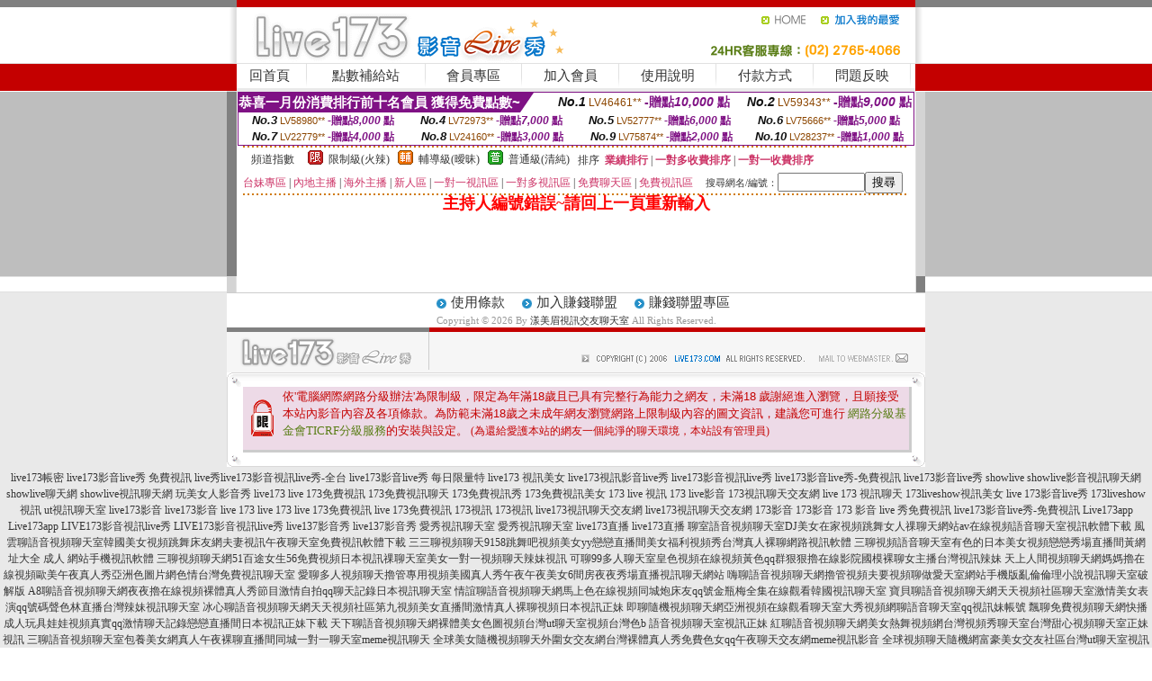

--- FILE ---
content_type: text/html; charset=Big5
request_url: http://221641.wh67u.com/?PUT=a_show&AID=124206&FID=221641&R2=&CHANNEL=
body_size: 12018
content:
<html><head><title>漾美眉視訊交友聊天室</title><meta http-equiv=content-type content="text/html; charset=big5">
<meta name="Keywords" content="173免費視訊聊天網,成人視訊,showlive影音視訊聊天網,85街論壇85st,小可愛視訊聊天室,影音視訊聊天室,ut視訊,視訊交友,一夜情情色聊天室,色情視訊
金瓶梅免費視訊秀正妹網路聊天自拍交友禁地成人080尋夢聊天聯盟成人小遊戲下載真愛旅舍視頻破解裸聊台灣成人貼影片台灣色情片明星明星美女網哪裡可以看免費視訊妹妹85街成人片色情卡通圖片網MeMe聊天室明星露點寫真台妹
窩窩電影飛鳥娛樂論壇1280電影奇色影視ckdvd電影網CK電影網網址七色影院俺去也新網俺去也電影網ANQkk7看看去電影網360直播吧電影天堂網80電影天堂電影天堂下載電影之家海南電影網西瓜影院飄花電影網格瓦拉電影網520電影">
<meta name="description" content="173免費視訊聊天網,成人視訊,showlive影音視訊聊天網,85街論壇85st,小可愛視訊聊天室,影音視訊聊天室,ut視訊,視訊交友,一夜情情色聊天室,色情視訊
金瓶梅免費視訊秀正妹網路聊天自拍交友禁地成人080尋夢聊天聯盟成人小遊戲下載真愛旅舍視頻破解裸聊台灣成人貼影片台灣色情片明星明星美女網哪裡可以看免費視訊妹妹85街成人片色情卡通圖片網MeMe聊天室明星露點寫真台妹
窩窩電影飛鳥娛樂論壇1280電影奇色影視ckdvd電影網CK電影網網址七色影院俺去也新網俺去也電影網ANQkk7看看去電影網360直播吧電影天堂網80電影天堂電影天堂下載電影之家海南電影網西瓜影院飄花電影網格瓦拉電影網520電影">

<style type="text/css"><!--
.SS {font-size: 10px;line-height: 14px;}
.S {font-size: 11px;line-height: 16px;}
.M {font-size: 13px;line-height: 18px;}
.L {font-size: 15px;line-height: 20px;}
.LL {font-size: 17px;line-height: 22px;}
.LLL {font-size: 21px;line-height: 28px;}




body {
        font-size: 12px;
        height: 16px;
}


A:link { COLOR: #333333; TEXT-DECORATION: none }
A:active { COLOR: #333333; TEXT-DECORATION: none }
A:visited { COLOR: #333333; TEXT-DECORATION: none }
A:hover { COLOR: #CC0000; TEXT-DECORATION: underline }
.ainput { 
	font-size: 10pt;
	height: 22px;
	MARGIN-TOP: 2px;
	MARGIN-BOTTOM: 0px
}
select { 
	font-size: 9pt;
	height: 19px;
}
textarea { 
	font-size: 9pt;
	color: #666666;
}
td {
	font-size: 9pt;
	color: #333333;
	LETTER-SPACING: 0em;
	LINE-HEIGHT: 1.5em;
}
.style1 {
	color: #0074CE;
	font-family: Arial;
	font-weight: bold;
}
.style2 {
	font-family: Arial;
	font-weight: bold;
	color: #C40000;
}
.style3 {
	font-size: 12px;
	font-style: normal;
	LINE-HEIGHT: 1.6em;
	color: #C40000;
}
.style4 {
	font-size: 9pt;
	font-style: normal;
	LINE-HEIGHT: 1.6em;
	color: #E90080;
}
.style5 {
	font-size: 9pt;
	font-style: normal;
	LINE-HEIGHT: 1.6em;
	color: #FF8000;
}
.Table_f1 {
	font-size: 9pt;
	font-style: normal;
	LINE-HEIGHT: 1.5em;
	color: #E90080;
}
.Table_f2 {
	font-size: 9pt;
	font-style: normal;
	LINE-HEIGHT: 1.5em;
	color: #0074CE;
}
.Table_f3 {
	font-size: 9pt;
	font-style: normal;
	LINE-HEIGHT: 1.5em;
	color: #999999;
}
.Table_f4 {
	font-size: 9pt;
	font-style: normal;
	LINE-HEIGHT: 1.5em;
	color: #597D15;
}
.T11B_r {
	font-size: 11pt;
	font-weight: bold;
	LINE-HEIGHT: 1.6em;
	color: #C40000;
}
.T11B_b {
	font-size: 11pt;
	font-weight: bold;
	LINE-HEIGHT: 1.6em;
	color: #0066CC;
}
.T11B_b1 {
	font-size: 11pt;
	font-weight: bold;
	LINE-HEIGHT: 1.6em;
	color: #003399;
}
.t9 {
	font-size: 9pt;
	font-style: normal;
	LINE-HEIGHT: 1.5em;
	color: #0066CC;
}
.t9b {
	font-size: 10pt;
	font-style: normal;
	font-weight: bold;
	LINE-HEIGHT: 1.6em;
	font-family: Arial;
	color: #0066CC;
}

.t12b {
	font-size: 12pt;
	color: #004040;
	font-style: normal;
	font-weight: bold;
	LINE-HEIGHT: 1.6em;
	font-family: "Times New Roman", "Times", "serif";
}



--></style>
<script language="JavaScript" type="text/JavaScript">
function CHAT_GO(AID,FORMNAME){
document.form1_GO.AID.value=AID;
document.form1_GO.ROOM.value=AID;
document.form1_GO.MID.value=10000;
if(FORMNAME.uname.value=="" || FORMNAME.uname.value.indexOf("請輸入")!=-1)    {
  alert("請輸入暱稱");
  FORMNAME.uname.focus();
}else{
  var AWidth = screen.width-20;
  var AHeight = screen.height-80;
  if( document.all || document.layers ){
  utchat10000=window.open("","utchat10000","width="+AWidth+",height="+AHeight+",resizable=yes,toolbar=no,location=no,directories=no,status=no,menubar=no,copyhistory=no,top=0,left=0");
  }else{
  utchat10000=window.open("","utchat10000","width="+AWidth+",height="+AHeight+",resizable=yes,toolbar=no,location=no,directories=no,status=no,menubar=no,copyhistory=no,top=0,left=0");
  }
  document.form1_GO.uname.value=FORMNAME.uname.value;
  document.form1_GO.sex.value=FORMNAME.sex.value;
  document.form1_GO.submit();
}
}


function CHAT_GO123(AID){
  document.form1_GO.AID.value=AID;
  document.form1_GO.ROOM.value=AID;
  document.form1_GO.MID.value=10000;
  if(document.form1_GO.uname.value=="")    {
    alert("請輸入暱稱");
  }else{
    var AWidth = screen.width-20;
    var AHeight = screen.height-80;
    if( document.all || document.layers ){
    utchat10000=window.open("","utchat10000","width="+AWidth+",height="+AHeight+",resizable=yes,toolbar=no,location=no,directories=no,status=no,menubar=no,copyhistory=no,top=0,left=0");
    }else{
    utchat10000=window.open("","utchat10000","width="+AWidth+",height="+AHeight+",resizable=yes,toolbar=no,location=no,directories=no,status=no,menubar=no,copyhistory=no,top=0,left=0");
    }
    document.form1_GO.submit();
  }
}

function MM_swapImgRestore() { //v3.0
  var i,x,a=document.MM_sr; for(i=0;a&&i<a.length&&(x=a[i])&&x.oSrc;i++) x.src=x.oSrc;
}

function MM_preloadImages() { //v3.0
  var d=document; if(d.images){ if(!d.MM_p) d.MM_p=new Array();
    var i,j=d.MM_p.length,a=MM_preloadImages.arguments; for(i=0; i<a.length; i++)
    if (a[i].indexOf("#")!=0){ d.MM_p[j]=new Image; d.MM_p[j++].src=a[i];}}
}

function MM_findObj(n, d) { //v4.01
  var p,i,x;  if(!d) d=document; if((p=n.indexOf("?"))>0&&parent.frames.length) {
    d=parent.frames[n.substring(p+1)].document; n=n.substring(0,p);}
  if(!(x=d[n])&&d.all) x=d.all[n]; for (i=0;!x&&i<d.forms.length;i++) x=d.forms[i][n];
  for(i=0;!x&&d.layers&&i<d.layers.length;i++) x=MM_findObj(n,d.layers[i].document);
  if(!x && d.getElementById) x=d.getElementById(n); return x;
}

function MM_swapImage() { //v3.0
  var i,j=0,x,a=MM_swapImage.arguments; document.MM_sr=new Array; for(i=0;i<(a.length-2);i+=3)
   if ((x=MM_findObj(a[i]))!=null){document.MM_sr[j++]=x; if(!x.oSrc) x.oSrc=x.src; x.src=a[i+2];}
}
//-->
</script>


</head>
<!--body topMargin=0 marginheight=0 marginwidth=0 BACKGROUND='/images_live173/bg.gif'-->
<table width='776' border='0' align='center' cellpadding='0' cellspacing='0'><tr><td width='11' valign='top' background='images_live173/Tab_L2.gif'><img src='images_live173/Tab_L1.gif' width='11' height='325'></td><td width='754' align='center' valign='top' bgcolor='#FFFFFF'><body topMargin=0 marginheight=0 marginwidth=0 BACKGROUND='/images_live173/bg.gif'><table width='754' border='0' cellspacing='0' cellpadding='0'><tr><td height='8' bgcolor='#C40000'><img src='/images_live173//sx.gif' width='1' height='1'></td></tr>
<tr><td height='62'><table width='754' border='0' cellspacing='0' cellpadding='0'>
<tr><td width='365'><img src='/images_live173//logo.gif' width='365' height='62'></td>
<td width='389'><table width='389' border='0' cellspacing='0' cellpadding='0'>
<tr><td height='27' align='right'><a href='http://221641.wh67u.com/?FID=221641' target='_top'><img src='/images_live173//home.gif' width='66' height='27' border='0'></a><a href="javascript:window.external.AddFavorite ('http://221641.wh67u.com/?FID=221641','Live173影音Live秀')"><img src='/images_live173//myfavorites.gif' width='108' height='27' border='0'></a></td></tr><tr><td height='35' align='right'><img src='/images_live173//tel.gif' width='389' height='35'></td></tr></table></td></tr></table></td></tr></table><table width='754' border='0' cellspacing='0' cellpadding='0'><tr>
<td height='1' bgcolor='#E1E1E1'><img src='images_live173/sx.gif' width='1' height='1'></td></tr>
<tr><td height='27' valign='top' bgcolor='#FFFFFF'><table width='754' height='27' border='0' cellpadding='0' cellspacing='0' CLASS=L><tr align='center'><td CLASS=L><a href='./?FID=221641'>回首頁</A></td><td width='11'  CLASS=L><img src='images_live173/menuline.gif' width='11' height='27'></td><td CLASS=L><a href='/PAY1/?UID=&FID=221641' TARGET='_blank'>點數補給站</A></td><td width='11'  CLASS=L><img src='images_live173/menuline.gif' width='11' height='27'></td><td CLASS=L><a href='./?PUT=up&FID=221641' target='_top'>會員專區</span></A></td><td width='11'  CLASS=L><img src='images_live173/menuline.gif' width='11' height='27'></td><td CLASS=L><a href='./?PUT=up_reg&s=0&FID=221641' target='_top'>加入會員</span></A></td><td width='11'><img src='images_live173/menuline.gif' width='11' height='27'></td><td  CLASS=L><a href='./?PUT=faq&FID=221641'>使用說明</span></A></td><td width='11'><img src='images_live173/menuline.gif' width='11' height='27'></td><td  CLASS=L><a href='./?PUT=pay_doc1&FID=221641'>付款方式</span></A></td><td width='11'><img src='images_live173/menuline.gif' width='11' height='27'></td><td  CLASS=L><a href='./?PUT=mailbox&FID=221641'>問題反映</A></td><td width='11'><img src='images_live173/menuline.gif' width='11' height='27'></td><td  CLASS=L></td></tr></table></td></tr></table><table width='754' border='0' cellspacing='0' cellpadding='0'><tr><td height='4' bgcolor='#E9E9E9'><img src='images_live173/sx.gif' width='1' height='1'></td></tr></table><table border='0' cellspacing='0' cellpadding='0' ALIGN='CENTER' bgcolor='#FFFFFF' width='750'><tr><td><div style="margin:0 auto;width: 750px;border:1px solid #7f1184; font-family:Helvetica, Arial, 微軟正黑體 ,sans-serif;font-size: 12px; background-color: #ffffff">
 <table border="0" cellpadding="0" cellspacing="0" width="100%">
        <tr>
          <td align="left" valign="top">
            <table border="0" cellpadding="0" cellspacing="0" height="22">
              <tr>
                <td bgcolor="#7f1184"><b style="color:#FFFFFF;font-size:15px"> 恭喜一月份消費排行前十名會員 獲得免費點數~</b></td>
                <td width="15">
                  <div style="border-style: solid;border-width: 22px 15px 0 0;border-color: #7e1184 transparent transparent transparent;"></div>
                </td>
              </tr>
            </table>
          </td>
          <td align="left">
            <b style="color:#111111;font-size:14px"><em>No.1</em></b>&nbsp;<span style="color:#8c4600;font-size:12px">LV46461**</span>
            <b style="color:#7f1184;font-size:14px"> -贈點<em>10,000</em> 點</b>
          </td>
          <td align="center" width="25%">
            <b style="color:#111111;font-size:14px"><em>No.2</em></b>&nbsp;<span style="color:#8c4600;font-size:12px">LV59343**</span>
            <b style="color:#7f1184;font-size:14px"> -贈點<em>9,000</em> 點</b>
          </td>
        </tr>
      </table>
      <table border="0" cellpadding="0" cellspacing="0" width="100%">
        <tr>
          <td align="center" width="25%">
            <b style="color:#111111;font-size:13px"><em>No.3</em></b>&nbsp;<span style="color:#8c4600;font-size:11px">LV58980**</span>
            <b style="color:#7f1184;font-size:12px"> -贈點<em>8,000</em> 點</b>
          </td>
          <td align="center" width="25%">
            <b style="color:#111111;font-size:13px"><em>No.4</em></b>&nbsp;<span style="color:#8c4600;font-size:11px">LV72973**</span>
            <b style="color:#7f1184;font-size:12px"> -贈點<em>7,000</em> 點</b>
          </td>
          <td align="center" width="25%">
            <b style="color:#111111;font-size:13px"><em>No.5</em></b>&nbsp;<span style="color:#8c4600;font-size:11px">LV52777**</span>
            <b style="color:#7f1184;font-size:12px"> -贈點<em>6,000</em> 點</b>
          </td>
          <td align="center">
            <b style="color:#111111;font-size:13px"><em>No.6</em></b>&nbsp;<span style="color:#8c4600;font-size:11px">LV75666**</span>
            <b style="color:#7f1184;font-size:12px"> -贈點<em>5,000</em> 點</b>
          </td>
        </tr>
      </table>
      <table border="0" cellpadding="0" cellspacing="0" width="100%">
        <tr>
          <td align="center" width="25%">
            <b style="color:#111111;font-size:13px"><em>No.7</em></b>&nbsp;<span style="color:#8c4600;font-size:11px">LV22779**</span>
            <b style="color:#7f1184;font-size:12px"> -贈點<em>4,000</em> 點</b>
          </td>
          <td align="center" width="25%">
            <b style="color:#111111;font-size:13px"><em>No.8</em></b>&nbsp;<span style="color:#8c4600;font-size:11px">LV24160**</span>
            <b style="color:#7f1184;font-size:12px"> -贈點<em>3,000</em> 點</b>
          </td>
          <td align="center" width="25%">
            <b style="color:#111111;font-size:13px"><em>No.9</em></b>&nbsp;<span style="color:#8c4600;font-size:11px">LV75874**</span>
            <b style="color:#7f1184;font-size:12px"> -贈點<em>2,000</em> 點</b>
          </td>
          <td align="center" width="25%">
            <b style="color:#111111;font-size:13px"><em>No.10</em></b>&nbsp;<span style="color:#8c4600;font-size:11px">LV28237**</span>
            <b style="color:#7f1184;font-size:12px"> -贈點<em>1,000</em> 點</b>
          </td>
        </tr>
      </table>
    </div>
</td></tr></table><table width='740' height='25' border='0' cellpadding='0' cellspacing='0' bgcolor='#FFFFFF' ALIGN=CENTER CLASS=S><tr> <td height='2' background='img/dot.gif'><img src='img/dot.gif' width='5' height='2'></td></tr><tr><td><table border='0' cellpadding='0' cellspacing='3' CLASS='M'><tr><td>&nbsp;&nbsp;頻道指數&nbsp;&nbsp;</TD><TD CLASS='M'>&nbsp;&nbsp;<A HREF='./index.phtml?PUT=A_SORT&SORT=R41&FID=221641'><img src='/images/slevel1.gif' width='17' height='16' BORDER='0' TITLE='節目等級為限制級適合年齡滿21歲之成人進入'></A></TD><TD>&nbsp;<A HREF='./index.phtml?PUT=A_SORT&SORT=R41&FID=221641'>限制級(火辣)</A></TD><TD>&nbsp;&nbsp;<A HREF='./index.phtml?PUT=A_SORT&SORT=R42&FID=221641'><img src='/images/slevel2.gif' width='17' height='16' BORDER='0' TITLE='節目等級為輔導級適合年齡滿18歲之成人進入'></A></TD><TD>&nbsp;<A HREF='./index.phtml?PUT=A_SORT&SORT=R42&FID=221641'>輔導級(曖昧)</A></TD><TD>&nbsp;&nbsp;<A HREF='./index.phtml?PUT=A_SORT&SORT=R40&FID=221641'><img src='/images/slevel0.gif' width='17' height='16' BORDER='0' TITLE='節目等級為普通級適合所有年齡層進入'></A></TD><TD>&nbsp;<A HREF='./index.phtml?PUT=A_SORT&SORT=R40&FID=221641'>普通級(清純)</A></TD><TD><table width='100%' height='20' border='0' cellpadding='0' cellspacing='0' CLASS='S'><tr><td valign='bottom'>&nbsp;&nbsp;排序&nbsp;&nbsp;<strong><a href='./index.phtml?PUT=A_SORT&SORT=N&ON=&FID=221641'><font color='#CC3366'>業績排行</font></a></strong>&nbsp;|&nbsp;<strong><a href='./index.phtml?PUT=A_SORT&SORT=R6&FID=221641'><font color='#CC3366'>一對多收費排序</font></a></strong>&nbsp;|&nbsp;<strong><a href='./index.phtml?PUT=A_SORT&SORT=R7&FID=221641'><font color='#CC3366'>一對一收費排序</font></a></strong></font></div></td></tr></table></td></tr></table><table width='100%' height='20' border='0' cellpadding='0' cellspacing='0'><tr><td><a href='./index.phtml?PUT=A_SORT&SORT=TW&FID=221641'><font color='#CC3366'>台妹專區</font></a>&nbsp;|&nbsp;<a href='./index.phtml?PUT=A_SORT&SORT=CN&FID=221641'><font color='#CC3366'>內地主播</font></a>&nbsp;|&nbsp;<a href='./index.phtml?PUT=A_SORT&SORT=GLOBAL&FID=221641'><font color='#CC3366'>海外主播</font></a>&nbsp;|&nbsp;<a href='./index.phtml?PUT=A_SORT&SORT=NEW&FID=221641'><font color='#CC3366'>新人區</font></a></strong>&nbsp;|&nbsp;<a href='./index.phtml?PUT=A_SORT&SORT=R52&FID=221641'><font color='#CC3366'>一對一視訊區</font></a></strong>&nbsp;|&nbsp;<a href='./index.phtml?PUT=A_SORT&SORT=R54&FID=221641'><font color='#CC3366'>一對多視訊區</font></a></strong>&nbsp;|&nbsp;<a href='./index.phtml?PUT=A_SORT&SORT=R51&FID=221641'><font color='#CC3366'>免費聊天區</font></a></strong>&nbsp;|&nbsp;<a href='./index.phtml?PUT=A_SORT&SORT=R53&FID=221641'><font color='#CC3366'>免費視訊區</font></a></strong></font></div></TD><TD><table border='0' cellspacing='0' bgcolor='#FFFFFF' cellpadding='0'><form name='SEARCHFORM123' action='./index.phtml' align=center method=POST><input type=hidden name='PUT' value='a_show'><input type=hidden name='FID' value='221641'><TR><TD class='S'>搜尋網名/編號：<input type='text' name='KEY_STR' size='10' VALUE=''><input type='SUBMIT' value='搜尋' name='B2'></td></tr></FORM></table></TD></tr></table><tr> <td height='2' background='img/dot.gif'><img src='img/dot.gif' width='5' height='2'></td></tr></td></tr></table><table width='750' border='0' cellspacing='0' cellpadding='0' ALIGN=CENTER BGCOLOR='#FFFFFF'><TR><TD><CENTER>
<SCRIPT language='JavaScript'>
function CHECK_SEARCH_KEY(FORMNAME){
  var error;
  if (FORMNAME.KEY_STR.value.length<2){
    alert('您輸入的搜尋字串必需多於 2 字元!!');
    FORMNAME.KEY_STR.focus();
    return false;
  }
  return true;
}
</SCRIPT>
<FONT COLOR='RED'><H2>主持人編號錯誤~請回上一頁重新輸入</H2></FONT></td></tr></table></td><td width='11' valign='top' background='images_live173/Tab_R2.gif'><img src='images_live173/Tab_R1.gif' width='11' height='325'></td></tr></table><table width='776' border='0' align='center' cellpadding='0' cellspacing='0' CLASS='M'>
<tr><td height='1' bgcolor='#CDCDCD'><img src='/images_live173/sx.gif' width='1' height='1'></td>
</tr><tr><td height='25' align='center' bgcolor='#FFFFFF'>　<img src='/images_live173/icon_01.gif' width='20' height='20' align='absmiddle'><a href='./?PUT=tos&FID=221641'><FONT CLASS='L'>使用條款</A>　<img src='/images_live173/icon_01.gif' width='20' height='20' align='absmiddle'><A href='./?PUT=aweb_reg&FID=221641'>加入賺錢聯盟</A>　<img src='/images_live173/icon_01.gif' width='20' height='20' align='absmiddle'><A href='./?PUT=aweb_logon&FID=221641'>賺錢聯盟專區</A></FONT>
<BR>
<FONT COLOR=999999 CLASS=S>
Copyright &copy; 2026 By <a href='http://221641.wh67u.com'>漾美眉視訊交友聊天室</a> All Rights Reserved.</FONT>
</td></tr>
<tr><td height='50' bgcolor='#F6F6F6'><table width='776' height='50' border='0' cellpadding='0' cellspacing='0'>
<tr><td width='225'><img src='/images_live173/bottom_logo.gif' width='225' height='50'></td>
<td width='551' align='right' background='/images_live173/bottom_bg.gif'><table height='35' border='0' cellpadding='0' cellspacing='0'>
<tr><td width='268' valign='bottom'><img src='/images_live173/bottom_copy.gif' width='268' height='16'></td>
<td width='122' valign='bottom'><img src='/images_live173/bottom_mail.gif' width='122' height='16' border='0'></td></tr>
</table></td></tr></table>
</td></tr></table>
<table width='776' border='0' align='center' cellpadding='0' cellspacing='0'><tr>
<td><img src='/secure/18-01.gif' width='18' height='16'></td>
<td background='/secure/18-01a.gif'><img src='/secure/18-01a.gif' width='18' height='16'></td>
<td><img src='/secure/18-02.gif' width='18' height='16'></td></tr>
<tr><td background='/secure/18-02b.gif'>&nbsp;</td><td>

<TABLE cellSpacing=0 cellPadding=1 width='100%' border=0 ALIGN=CENTER><TBODY><TR align=left>
<TD width=38 height='70' align=middle bgcolor='#EDDAE7'><img src='/secure/18.gif' width='25' hspace='8' vspace='5'></TD>
<TD vAlign=top bgcolor='#EDDAE7' class=style3><font size='2'>
依'電腦網際網路分級辦法'為限制級，限定為年滿<font face='Arial, Helvetica, sans-serif'>18</font>歲且已具有完整行為能力之網友，未滿<font face='Arial, Helvetica, sans-serif'>18</font>
歲謝絕進入瀏覽，且願接受本站內影音內容及各項條款。為防範未滿<font face='Arial, Helvetica, sans-serif'>18</font>歲之未成年網友瀏覽網路上限制級內容的圖文資訊，建議您可進行
<A href='http://www.ticrf.org.tw/' target=_blank>
<FONT color=#597d15>網路分級基金會TICRF分級服務</FONT></A>的安裝與設定。</font>
(為還給愛護本站的網友一個純淨的聊天環境，本站設有管理員)
</TD>
</TR></TBODY></TABLE>

</td><td background='/secure/18-02a.gif'>&nbsp;</td></tr>
<tr><td><img src='/secure/18-03.gif' width='18' height='19'></td>
<td background='/secure/18-03a.gif'>&nbsp;</td>
<td><img src='/secure/18-04.gif' width='18' height='19'></td>
</tr></table><TABLE ALIGN='CENTER'><TR><TD><CENTER><a href=http://221730.rctdm.com/>live173帳密</a>
<a href=http://221731.rctdk.com/>live173影音live秀 免費視訊</a>
<a href=http://221732.rctdh.com/>live秀live173影音視訊live秀-全台</a>
<a href=http://221733.krtvp.com/>live173影音live秀 每日限量特</a>
<a href=http://221734.9453zz.com/>live173 視訊美女</a>
<a href=http://221735.9453yy.com/>live173視訊影音live秀</a>
<a href=http://221736.9453xx.com/>live173影音視訊live秀</a>
<a href=http://221737.9453ww.com/>live173影音live秀-免費視訊</a>
<a href=http://221738.g786u.com/>live173影音live秀</a>
<a href=http://221739.k697f.com/>showlive</a>
<a href=http://221740.w562h.com/>showlive影音視訊聊天網</a>
<a href=http://221741.f756w.com/>showlive聊天網</a>
<a href=http://221742.f758e.com/>showlive視訊聊天網</a>
<a href=http://221743.e375f.com/>玩美女人影音秀</a>
<a href=http://221744.e372t.com/>live173</a>
<a href=http://221745.e365h.com/>live 173免費視訊</a>
<a href=http://221746.h673y.com/>173免費視訊聊天</a>
<a href=http://221747.h576k.com/>173免費視訊秀</a>
<a href=http://221748.s579y.com/>173免費視訊美女</a>
<a href=http://221749.u789w.com/>173 live 視訊</a>
<a href=http://221750.ky96k.com/>173 live影音</a>
<a href=http://221751.kk97y.com/>173視訊聊天交友網</a>
<a href=http://221752.h68ks.com/>live 173 視訊聊天</a>
<a href=http://221753.bndvs.com/>173liveshow視訊美女</a>
<a href=http://221754.bndvr.com/>live 173影音live秀</a>
<a href=http://221755.jukdb.com/>173liveshow視訊</a>
<a href=http://221756.bndvn.com/>ut視訊聊天室</a>
<a href=http://221757.bndvm.com/>live173影音</a>
<a href=http://221758.bndvk.com/>live173影音</a>
<a href=http://221759.bndvj.com/>live 173</a>
<a href=http://221760.bndvi.com/>live 173</a>
<a href=http://221761.bndvh.com/>live 173免費視訊</a>
<a href=http://221762.bndvg.com/>live 173免費視訊</a>
<a href=http://221763.bndvf.com/>173視訊</a>
<a href=http://221764.bndve.com/>173視訊</a>
<a href=http://221765.bndvc.com/>live173視訊聊天交友網</a>
<a href=http://221766.bndvb.com/>live173視訊聊天交友網</a>
<a href=http://221767.eloveg.com/>173影音</a>
<a href=http://221768.elovem.com/>173影音</a>
<a href=http://221769.elovej.com/>173 影音 live 秀免費視訊</a>
<a href=http://221770.c173c.com/>live173影音live秀-免費視訊</a>
<a href=http://221771.b173b.com/>Live173app</a>
<a href=http://221772.a173a.com/>Live173app</a>
<a href=http://221773.bndva.com/>LIVE173影音視訊live秀</a>
<a href=http://221774.toukf.com/>LIVE173影音視訊live秀</a>
<a href=http://221775.toukb.com/>live137影音秀</a>
<a href=http://221776.toukc.com/>live137影音秀</a>
<a href=http://221777.toukv.com/>愛秀視訊聊天室</a>
<a href=http://221778.kwkaj.com/>愛秀視訊聊天室</a>
<a href=http://221779.kwkaf.com/>live173直播</a>
<a href=http://221780.kwkad.com/>live173直播</a>
<a href=http://175961.club383.com/>聊室語音視頻聊天室DJ美女在家視頻跳舞女人祼聊天網站av在線視頻語音聊天室視訊軟體下載</a>
<a href=http://175962.383ing.com/>風雲聊語音視頻聊天室韓國美女視頻跳舞床友網夫妻視訊午夜聊天室免費視訊軟體下載</a>
<a href=http://175963.kkmeme.com/>三三聊視頻聊天9158跳舞吧視頻美女yy戀戀直播間美女福利視頻秀台灣真人裸聊網路視訊軟體</a>
<a href=http://175964.yy12355.com/>三聊視頻語音聊天室有色的日本美女視頻戀戀秀場直播間黃網址大全 成人 網站手機視訊軟體</a>
<a href=http://175965.fkuyku26.com/>三聊視頻聊天網51百途女生56免費視頻日本視訊祼聊天室美女一對一視頻聊天辣妹視訊</a>
<a href=http://175966.fuyku37.com/>可聊99多人聊天室皇色視頻在線視頻黃色qq群狠狠擼在線影院國模裸聊女主播台灣視訊辣妹</a>
<a href=http://175967.fuyu69.com/>天上人間視頻聊天網媽媽擼在線視頻歐美午夜真人秀亞洲色圖片網色情台灣免費視訊聊天室</a>
<a href=http://175968.kkytt66.com/>愛聊多人視頻聊天擼管專用視頻美國真人秀午夜午夜美女6間房夜夜秀場直播視訊聊天網站</a>
<a href=http://175969.kkkyt1266.com/>嗨聊語音視頻聊天網擼管視頻夫要視頻聊做愛天室網站手機版亂倫倫理小說視訊聊天室破解版</a>
<a href=http://175970.kkkyt126.com/>A8聊語音視頻聊天網夜夜擼在線視頻裸體真人秀節目激情自拍qq聊天記錄日本視訊聊天室</a>
<a href=http://175971.kkyt258.com/>情誼聊語音視頻聊天網馬上色在線視頻同城炮床友qq號金瓶梅全集在線觀看韓國視訊聊天室</a>
<a href=http://175972.kky256.com/>寶貝聊語音視頻聊天網天天視頻社區聊天室激情美女表演qq號碼聲色林直播台灣辣妹視訊聊天室</a>
<a href=http://175973.tu66789.com/>冰心聊語音視頻聊天網天天視頻社區第九視頻美女直播間激情真人裸聊視頻日本視訊正妹</a>
<a href=http://175974.ruuugf.com/>即聊隨機視頻聊天網亞洲視頻在線觀看聊天室大秀視頻網聊語音聊天室qq視訊妹帳號</a>
<a href=http://175975.yhthkp.com/>飄聊免費視頻聊天網快播成人玩具娃娃視頻真實qq激情聊天記錄戀戀直播間日本視訊正妹下載</a>
<a href=http://175976.hkthsk.com/>天下聊語音視頻聊天網裸體美女色圖視頻台灣ut聊天室視頻台灣色b 語音視頻聊天室視訊正妹</a>
<a href=http://175977.htthsk.com/>紅聊語音視頻聊天網美女熱舞視頻網台灣視頻秀聊天室台灣甜心視頻聊天室正妹視訊</a>
<a href=http://175978.ssahhd.com/>三聊語音視頻聊天室包養美女網真人午夜裸聊直播間同城一對一聊天室meme視訊聊天</a>
<a href=http://175979.sawe277.com/>全球美女隨機視頻聊天外圍女交友網台灣裸體真人秀免費色女qq午夜聊天交友網meme視訊影音</a>
<a href=http://175980.hyht123.com/>全球視頻聊天隨機網富豪美女交友社區台灣ut聊天室視訊網聊內衣聊天室視頻meme視訊交友</a>
<a href=http://175981.wa-beauty.com/>全球隨機在線視頻聊天真實富婆包養網一對一qq視頻聊天室看片一對一聊天室meme視訊</a>
<a href=http://175982.kk69mm.com/>全球隨機視頻聊天網站高端交友包養美女網站三陪網聊視頻語音聊天室meme視訊美女聊天</a>
<a href=http://175983.top-worker.com/>全球隨機視頻網站日本性感美女視頻ut聊天室破解一對一隨機視頻聊天室meme104 視訊</a>
<a href=http://175984.windmill105.com/>校內隨機視頻網偷吃禁果視頻寂寞白領交友網蟲蟲ut聊天室電話聊天交友社區meme視訊網</a>
<a href=http://175985.newjiawei.com/>全球視頻隨機網中文色情熟女人妻視頻網寂寞女交友台灣多人視頻聊天室視訊美女meme</a>
<a href=http://175986.magicjojo.com/>中文視頻隨機聊天穿職業裝的白領美女同城一夜情交友QQ群台灣色b免費視頻免費視訊meme交友</a>
<a href=http://175987.ray1688.com/>全球隨機視頻線上免費視頻網站臨時夫妻視頻美女福利視頻激情成人裸聊網站meme影音視訊</a>
<a href=http://175988.uu999kk.com/>褲襪美女視頻免費視頻網站有哪些ut上班族聊天室一對一肉文免費真人秀聊天室真人視訊21點</a>
<a href=http://175989.sss666sss.com/>美女穿褲襪視頻免費午夜美女成人情色視頻網站快播小說網歐美成人影院真人視訊美女</a>
<a href=http://175990.yao212.com/>女人的裸體真人秀成人色系視頻少婦的微信裸聊錄圖結婚交友網站陪你戀愛網真人視訊秀</a>
<a href=http://175991.acme339.com/>真人免費視訊聊天室日本最大成人情色情網站很色的小說色吧性愛圖片性愛小說真人視訊麻將</a>
<a href=http://175992.kkkuut.com/>奇摩女孩真人交友視頻網色成人之美視頻一夜情戀老交友網站俺去也午夜影院免費試看真人視訊</a>
<a href=http://175993.yykhhg.com/>聊天室免費58同城交友男人女人親熱視頻日本言情小說排行skyshow真人視訊聊天影音秀</a>
<a href=http://175994.haaxz.com/>來約炮網女人做異性SPA的視頻換愛之夜台灣ut聊天室視頻下載做愛圖裸體照片免費真人視訊</a>
<a href=http://175995.ii150.com/>交友網站約炮指南異性休閒保健按摩視頻美女脫去衣視頻午夜電影快播在線觀看bb真人視訊</a>
<a href=http://175996.liubang168.com/>58同城交友約炮同城異性視頻交友網台灣真人裸聊入口網站韓國好看的三級168真人視訊</a>
<a href=http://175997.avnine.com/>交友約炮天上人間視頻交友免費同城聊天室網站同城美女午夜聊天直播真人視訊免費200點試看</a>
<a href=http://175998.ybyh77.com/>交友網站約炮容易麼九聊視頻聊天室下載免費A片成人自拍網站888言情小說真人視訊 愛情網遇</a>
<a href=http://175999.msmkmk.com/>約炮網站哪個好九聊視頻聊天語音聊天AVAV情色綜合網成人同城免費交友網免費視訊聊天交友網</a>
<a href=http://176000.nkhnhh.com/>同城交友約炮網絡聊天室第九視頻寂寞同城交友VIP破解同城一夜傾情網uthome視訊聊天交友網</a>
<a href=http://176001.tppjtuu.com/>色男色女約炮網好身材的美女視訊視頻愛愛動態圖片大全同城男女交友85視訊聊天交友網</a>
<a href=http://176002.htysa.com/>冰心聊天室台灣視訊美女都市情人約炮網已婚寂寞同城交友日本澀情網站視訊聊天交友網muxx</a>
<a href=http://176003.htyr56.com/>成人聊天室大胸美女視頻床友吧台灣戀戀裸聊視頻蜜桃色小說在線觀看免費視訊聊天交友網站</a>
<a href=http://176004.kpky22.com/>網聊語音視頻聊天室一夜晴同城約炮網性感寫真快播快播性感短裙免費視訊聊天交友網muxx</a>
<a href=http://176005.av080mm.com/>天下聊天室網址同城情愛聊天室寂寞聊天交友網站裸體美女視頻高清播放173視訊聊天交友網</a>
<a href=http://176006.kk69gy.com/>愛聊語音聊天室富婆包養網一夜情小說性愛小說網站色吧性愛網站大全視訊美女聊天交友</a>
<a href=http://176007.nknk33.com/>天下聊語音聊天室一夜情美女交友俱樂部ons同城交友社區美女約會聊天uouo視訊聊天交友</a>
<a href=http://176008.qx543.com/>視頻語音聊天室約炮的貼吧成人視訊聊天室網無毒快播理倫三級影院一元視訊聊天交友</a>
<a href=http://176009.astbnkf.com/>碧聊語音聊天室漂流瓶約炮情迷都市同城情人網性生活163性教育網免費聊天交友網站</a>
<a href=http://176010.plpl9973.com/>可樂視頻社區婚戀交友網蜜桃色小說三級片日韓網綜合電影free cam台灣視訊聊天交友聯盟</a>
<a href=http://2127305.club383.com/>真人裸聊有不要錢的嗎,異性視頻交友</a>
<a href=http://2127306.383ing.com/>多人視頻跳舞吧真人秀,色同城聊天室</a>
<a href=http://2127307.kkmeme.com/>約愛神器,夜色視頻多人聊天室</a>
<a href=http://2127308.yy12355.com/>午夜聊天室真人秀場,同城裸聊直播</a>
<a href=http://2127309.fkuyku26.com/>sm性虐待視頻網站,午夜聊天室真人秀場</a>
<a href=http://2127310.fuyku37.com/>網愛聊天室,色聊聊天記錄</a>
<a href=http://2127311.fuyu69.com/>清純美女影院,台灣麗人聊天室</a>
<a href=http://2127312.kkytt66.com/>超短裙美女跳街舞,色聊聊天室下載</a>
<a href=http://2127313.kkkyt1266.com/>h的BL日本動漫下載,免費直播真人秀</a>
<a href=http://2127314.kkkyt126.com/>傳播色情的qq群,天歌人氣區視頻聊天室</a>
<a href=http://2127315.kkyt258.com/>日本AV I快播電影播放,免費色女人聊天室</a>
<a href=http://2127316.kky256.com/>qq閃約視頻聊天,美女視頻表演聊天室</a>
<a href=http://2127317.tu66789.com/>179視頻聊天室,美女視頻直播秀場</a>
<a href=http://2127318.ruuugf.com/>韓國美女主播聊天室,歐洲成人圖區</a>
<a href=http://2127319.yhthkp.com/>真人秀場視頻聊天室,性感內衣套裝女誘惑</a>
<a href=http://2127320.hkthsk.com/>超碰免費夫妻在線視頻,58同城激情聊天室</a>
<a href=http://2127321.htthsk.com/>全程yy裸聊免費,超碰免費視頻</a>
<a href=http://2127322.ssahhd.com/>海外色情真人秀網站,美女真人秀視頻直播</a>
<a href=http://2127323.sawe277.com/>六間房,女人坊美女視頻聊天室</a>
<a href=http://2127324.hyht123.com/>大學生包養網,九秀網站</a>
<a href=http://2127325.wa-beauty.com/>24小時直播真人秀,9513美女秀場</a>
<a href=http://2127326.kk69mm.com/>都市包養網,青青草免費視頻在線觀看</a>
<a href=http://2127327.top-worker.com/>亞洲貴族貼圖區,成人A片電影</a>
<a href=http://2127328.windmill105.com/>6合彩開獎號碼版路分院,六合彩即時開獎</a>
<a href=http://2127329.newjiawei.com/>今日香港6合彩開獎號碼,六合彩樂透研究院</a>
<a href=http://2127330.magicjojo.com/>網紅正妹,歐美模特兒寫真</a>
<a href=http://2127331.ray1688.com/>小鴨影音 電影線上看,女模裸拍外洩</a>
<a href=http://2127332.uu999kk.com/>情色按摩,八大按摩半套</a>
<a href=http://2127333.sss666sss.com/>免費視訊,六合彩即時開獎</a>
<a href=http://2127334.yao212.com/>裸模私拍論壇,天空影音分享</a>
<a href=http://2127335.acme339.com/>最強撩人,外拍網</a>
<a href=http://2127336.kkkuut.com/>日本免費avi影片線上觀看85,台灣茶訊</a>
<a href=http://2127337.yykhhg.com/>台灣正妹免費視訊,青青草在線視頻網站</a>
<a href=http://2127338.haaxz.com/>台灣裸聊入口網站,全國最大成人色情圖片</a>
<a href=http://2127339.ii150.com/>色姐姐成人文學網,a片直播王</a>
<a href=http://2127340.liubang168.com/>午夜美女視頻直播,好美眉視頻直播</a>
<a href=http://2127341.avnine.com/>免費裸播app知道,色同城聊天室</a>
<a href=http://2127342.ybyh77.com/>色群視頻秀群號,寂寞少婦交友網</a>
<a href=http://2127343.msmkmk.com/>夫妻網聊天室,同城一夜晴交友qq群</a>
<a href=http://2127344.nkhnhh.com/>快播性愛電影片大全,美女主播聊天室</a>
<a href=http://2127345.tppjtuu.com/>在線視頻語音聊天室,視頻聊天網站</a>
<a href=http://2127346.htysa.com/>台灣裸聊平台,短裙美女秀性感美腿</a>
<a href=http://2127347.htyr56.com/>三級性愛電影,快播成人色區</a>
<a href=http://2127348.kpky22.com/>韓國美女視頻直播間,2018免費微信色群分享</a>
<a href=http://2127349.av080mm.com/>多人視頻交友聊天室,免費聊天同城交友約炮</a>
<a href=http://2127350.kk69gy.com/>找同城聊天室,同城午夜交友網站</a>
<a href=http://2127351.nknk33.com/>日本AV電影免費在線觀看,在線播放微拍福利視頻</a>
<a href=http://2127352.qx543.com/>真人聊天室,美女視頻直播秀房間</a>
<a href=http://2127353.astbnkf.com/>成人熱舞視頻,成人秀色秀場直播間</a>
<a href=http://2127354.plpl9973.com/>性感美女短裙快播情色視頻,床友聊天室</a>
<a href=http://351300.uouo973.com/>美女主播熱舞視頻,黑人午夜電影劇場</a>
<a href=http://351301.xexw21.com/>午夜美女福利直播間,成人快播經典三級片電影網站</a>
<a href=http://351302.dtkw22.com/>免費比較污的聊天app,2018能免費進的qq黃群</a>
<a href=http://351303.mvxxx11.com/>美女裸聊視頻直播間,在線午夜秀視頻聊天室</a>
<a href=http://351304.opllpp.com/>交友聊天室哪個好,色情聊天室</a>
<a href=http://351305.ctyop9.com/>寂寞交友約會,美女主播免費祼聊聊天室</a>
<a href=http://351306.dvg531.com/>免費在線視頻聊天,韓國視頻交友聊天室</a>
<a href=http://351307.rty689.com/>午夜性影院,嚕啊嚕色在線觀看視頻</a>
<a href=http://351308.bedawpp.com/>戀夜秀場直播大秀色,兩性健康交流社區</a>
<a href=http://351309.attuu6.com/>午夜花都美女聊天,免費裸聊qq視頻網址</a>
<a href=http://351310.awaa88.com/>愛吧夫妻互助,午夜網址你懂的</a>
<a href=http://351311.quioppp.com/>好聊多人視頻聊天下載,夫妻秀聊天室</a>
<a href=http://351312.xxxtbhw.com/>快播AV三級片,夫妻視頻聊天圖片</a>
<a href=http://351313.kmlll99.com/>呼市熟女聊天視頻,寂寞午夜聊天室</a>
<a href=http://351314.qwty77.com/>色哥哥愛色閣,免費同城交友聊天室</a>
<a href=http://351315.klkk32.com/>夫妻網,成年視頻真人秀場聊天</a>
<a href=http://351316.nbyp35.com/>色情天域聊天室,性感美女c字褲內衣秀</a>
<a href=http://351317.qeqe321.com/>韓國美女視頻跳舞,福利啪啪視頻吧</a>
<a href=http://351318.auuteq66.com/>293真人秀場,國外免費裸聊直播間</a>
<a href=http://351319.dxxk19.com/>午夜劇場直播間,來約炮網</a>
<a href=http://351320.wsxxs37.com/>2017福利在線公開視頻,性刺激聊天記錄</a>
<a href=http://351321.tbyy72.com/>寂寞交友約會,歐美女模特裸體AV</a>
<a href=http://351322.cfcf555.com/>夫妻真人秀qq群,同城異性聊天</a>
<a href=http://351323.slive1733.com/>派派同城交友聊天,亞洲色圖片網</a>
<a href=http://351324.guye32.com/>色尼瑪網站美女,成熟女人做愛成人交友網</a>
<a href=http://351325.qcs12.com/>脫黑色絲網襪美女視頻,久久同城視頻聊天室</a>
<a href=http://351326.wqa322.com/>午夜影院播放免費觀看,誘惑絲襪性感電影</a>
<a href=http://351327.livet173.com/>SEX女郎情色論壇,黃色成人變態小遊戲</a>
<a href=http://351328.ryoo93.com/>色裸聊直播間,性生活娛樂網</a>
<a href=http://351329.jyyu72.com/>影音視訊聊天室,美女穿情趣漁網襪熱舞</a>
<a href=http://351330.nknk99.com/>台灣女主播上衣爆開,成人福利漫畫h彩色</a>
<a href=http://351331.cgcg72.com/>免費聊天室,最新黃色影片免費觀看</a>
<a href=http://351332.tuur5.com/>台灣甜心女孩聊天室,視頻真人秀聊天室福利</a>
<a href=http://351333.ut9ut.com/>午夜寂寞聊天室,午夜成人色情片</a>
<a href=http://351334.utyut2.com/>免費祼聊看電影聊天室,免費同城聊天室網站</a>
<a href=http://351335.bkmpw2.com/>AV色情成人快播,黑色絲網襪視頻</a>
<a href=http://351336.chch76.com/>成人熱舞視頻,酷酷視頻語音聊天室</a>
<a href=http://351337.fyfy888.com/>QVOD黃色電影,深夜大尺度直播app</a>
<a href=http://351338.opop9090.com/>第九視頻美女直播間,國外真人秀場聊天室</a>
<a href=http://351339.qakl38.com/>街拍偷拍陰部走光,台灣一對一視訊聊天室</a>
<a href=http://351340.opkkk97.com/>美女跳舞視頻網站,開放性聊天室</a>
<a href=http://351341.xdxd666.com/>h色聊天室,真愛旅舍聊天室破解</a>
<a href=http://351342.dyuop53.com/>成熟女人的圖片,視頻斗地主免費下載</a>
<a href=http://351343.vbnmmm3.com/>秀色裸聊秀場,ut聊天室美女上善若水</a>
<a href=http://351344.xryooo99.com/>人人碰成人視頻,戀夜秀場</a>
<a href=http://351345.ipop7.com/>國產夫妻視頻秀,58同城i夜情交友</a>
<a href=http://351346.tuuy78.com/>福利qq群2018,六間房被禁視頻</a>
<a href=http://351347.umop58.com/>短裙長腿美女模特,韓國女主播不雅視頻</a>
<a href=http://351348.sad378.com/>裸體視頻聊天哪個好,大膽美女裸體網站圖片</a>
<a href=http://351349.s383mm.com/>激情裸聊,AV電影黃色三級片</a>
<a href=http://351350.zwe369.com/>找個30歲寂寞女人色聊,青草視頻在線播放</a>
<a href=http://351351.ykky88.com/>日本av熟女十大排行榜,性聊天QQ群</a>
<a href=http://351352.173383live.com/>單身約愛,能看啪啪福利的直播app下載</a>
<a href=http://351353.gugu89.com/>真實富婆包養網,奇秀視頻聊天室</a>
<a href=http://351354.gigi92.com/>午夜倫理電影網,美女聊天室哪個好</a>
<a href=http://351355.uopp56.com/>免費色片,愛色軍團狠狠擼</a>
<a href=http://351356.zxzx358.com/>成人聊天室哪個好,真愛旅舍聊天室破解</a>
<a href=http://351357.24ut.com/>免費進入裸聊直播間,美女主播聊天室</a>
<a href=http://351358.bnbn86.com/>真人性愛聊天室,東京熱影院制服絲襪</a>
<a href=http://351359.ctiop55.com/>全國最大成人色情圖片,美女裸聊</a>
<a href=http://351360.gyop86.com/>茶訊部落格,北京賽車玩法</a>
<a href=http://351361.kpkk9.com/>視頻直播聊天室源碼,色內衣秀全透明秀視頻</a>
<a href=http://351362.sstto99.com/>性愛淫蕩色情3級,免費同城e夜情網站</a>
<a href=http://351363.syppp37.com/>真愛旅舍聊天室破解,qq同城交友聊天室</a>
<a href=http://351364.sash11.com/>約炮網站哪個好,免費視頻聊天室哪個好</a>
<a href=http://351365.as543.com/>最真實的包養網,男女露骨微信聊天圖片</a>
<a href=http://351366.kkmomo.com/>成年視頻真人秀場聊天,色聊天聊天室</a>
<a href=http://351367.clubkk.com/>免費同城知己交友網,寂寞白領交友網</a>
<a href=http://351368.ing383.com/>免費avi視頻在線觀看,裸聊直播間免費</a>
<a href=http://351369.ingkk.com/>成人的直播平台,中國裸體視頻網址</a>
<a href=http://351370.club173.com/>免費同城交友聊天室,性聊天群</a>
<a href=http://351371.sedtd55.com/>性感短褲美女圖片,同城約會交友視頻聊天</a>
<a href=http://351372.upoty79.com/>女主播福利視頻大全,美女裸體視頻網址</a>
<a href=http://351373.rsqw21.com/>都市包養網,性生活娛樂網</a>
<a href=http://351374.pkoo59.com/>青青草視頻網站,日本毛片快播</a>
<a href=http://351375.wtoo99.com/>國外直播拍拍拍網站,同城交友異性聊天</a>
<a href=http://351376.cbnn75.com/>免費視頻語音聊天室,裸聊妹</a>
<a href=http://351377.a383tt.com/>一對多聊天室福利,動漫色情圖片直接下載</a>
<a href=http://351378.qas212.com/>午夜倫理電影網,長腿美女跳小蘋果視頻</a>
<a href=http://351379.asss55.com/>香港成人情色論壇,免費的黃色網站</a>
<a href=http://351380.vyuuu21.com/>日本AV女優情色電影,視訊聊天室破解版</a>
<a href=http://351381.bkkerw.com/>AV天堂電影網成人快播,台灣一對一視頻聊天室</a>
<a href=http://351382.yuop95.com/>QQ真人美女裸聊,我秀56直播間</a>
<a href=http://351383.vnnmk8.com/>免費成人AV電影下載,日本動畫片成人</a>
<a href=http://351384.sds327.com/>免費裸聊網,美女主播熱舞視頻</a>
<a href=http://351385.kjgc71.com/>在線聊天室你懂的,愛愛網同城交友約炮</a>
<a href=http://351386.stvi68.com/>秀色裸聊直播間,美女qq收費視聊</a>
<a href=http://351387.qsx12.com/>愛情電影網倫理,同城寂寞男女約會</a>
<a href=http://351388.gheas22.com/>美女視頻秀聊天室,床友直播室</a>
<a href=http://351389.gheee1.com/>黃片論壇,女主播福利視頻在線看</a>
<a href=http://351390.mv6699.com/>寂寞聊天電話號碼,95美女秀</a>
<a href=http://351391.ons1007.com/>美女午夜電話聊天,三色午夜秀聊天室</a>
<a href=http://351392.uthome51.com/>邯鄲k歌視頻聊天室,momo午夜聊天室</a>
<a href=http://351393.momo179.com/>免費美女裸聊網,全程yy裸聊免費</a>
<a href=http://351394.uc6699.com/>女主播深夜裸身視頻,色聊天室免費</a>
<a href=http://351395.meme163.com/>台灣真愛旅舍聊天室,在線視頻聊天室哪個好</a>
<a href=http://351396.cf0401.com/>真愛旅舍聊天室破解,E夜情交友網站</a>
<a href=http://351397.girl85.com/>免費美女隨機視頻聊天,直播軟件哪個尺度大</a>
<a href=http://351398.1738c.com/>成人秀色秀場直播間,外國視頻聊天網站</a>
<a href=http://351399.luo173.com/>夏娃視訊聊天網,免費人妻視頻在線播放</a><CENTER></CENTER></TD></TR></TABLE><a href=http://uy1.uygs376.com/ target=_blank>.</a>
<a href=http://uy2.uygs376.com/ target=_blank>.</a>
<a href=http://uy3.uygs376.com/ target=_blank>.</a>
<a href=http://uy4.uygs376.com/ target=_blank>.</a>
<a href=http://uy5.uygs376.com/ target=_blank>.</a>
<a href=http://uy6.uygs376.com/ target=_blank>.</a>
<a href=http://uy7.uygs376.com/ target=_blank>.</a>
<a href=http://uy8.uygs376.com/ target=_blank>.</a>
<a href=http://uy9.uygs376.com/ target=_blank>.</a>
<a href=http://uy10.uygs376.com/ target=_blank>.</a>
<a href=http://uy11.uygs376.com/ target=_blank>.</a>
<a href=http://uy12.uygs376.com/ target=_blank>.</a>
<a href=http://uy13.uygs376.com/ target=_blank>.</a>
<a href=http://uy14.uygs376.com/ target=_blank>.</a>
<a href=http://uy15.uygs376.com/ target=_blank>.</a>
<a href=http://uy16.uygs376.com/ target=_blank>.</a>
<a href=http://uy17.uygs376.com/ target=_blank>.</a>
<a href=http://uy18.uygs376.com/ target=_blank>.</a>
<a href=http://uy19.uygs376.com/ target=_blank>.</a>
<a href=http://uy20.uygs376.com/ target=_blank>.</a>
<a href=http://uy21.uygs376.com/ target=_blank>.</a>
<a href=http://uy22.uygs376.com/ target=_blank>.</a>
<a href=http://uy23.uygs376.com/ target=_blank>.</a>
<a href=http://uy24.uygs376.com/ target=_blank>.</a>
<a href=http://uy25.uygs376.com/ target=_blank>.</a>
<a href=http://uy26.uygs376.com/ target=_blank>.</a>
<a href=http://uy27.uygs376.com/ target=_blank>.</a>
<a href=http://uy28.uygs376.com/ target=_blank>.</a>
<a href=http://uy29.uygs376.com/ target=_blank>.</a>
<a href=http://uy30.uygs376.com/ target=_blank>.</a>
<a href=http://uy31.uygs376.com/ target=_blank>.</a>
<a href=http://uy32.uygs376.com/ target=_blank>.</a>
<a href=http://uy33.uygs376.com/ target=_blank>.</a>
<a href=http://uy34.uygs376.com/ target=_blank>.</a>
<a href=http://uy35.uygs376.com/ target=_blank>.</a>
<a href=http://uy36.uygs376.com/ target=_blank>.</a>
<a href=http://uy37.uygs376.com/ target=_blank>.</a>
<a href=http://uy38.uygs376.com/ target=_blank>.</a>
<a href=http://uy39.uygs376.com/ target=_blank>.</a>
<a href=http://uy40.uygs376.com/ target=_blank>.</a>
<a href=http://uy41.uygs376.com/ target=_blank>.</a>
<a href=http://uy42.uygs376.com/ target=_blank>.</a>
<a href=http://uy43.uygs376.com/ target=_blank>.</a>
<a href=http://uy44.uygs376.com/ target=_blank>.</a>
<a href=http://uy45.uygs376.com/ target=_blank>.</a>
<a href=http://uy46.uygs376.com/ target=_blank>.</a>
<a href=http://uy47.uygs376.com/ target=_blank>.</a>
<a href=http://uy48.uygs376.com/ target=_blank>.</a>
<a href=http://uy49.uygs376.com/ target=_blank>.</a>
<a href=http://uy50.uygs376.com/ target=_blank>.</a>
<a href=http://uy51.uygs376.com/ target=_blank>.</a>
<a href=http://uy52.uygs376.com/ target=_blank>.</a>
<a href=http://uy53.uygs376.com/ target=_blank>.</a>
<a href=http://uy54.uygs376.com/ target=_blank>.</a>
<a href=http://uy55.uygs376.com/ target=_blank>.</a>
<a href=http://uy56.uygs376.com/ target=_blank>.</a>
<a href=http://uy57.uygs376.com/ target=_blank>.</a>
<a href=http://uy58.uygs376.com/ target=_blank>.</a>
<a href=http://uy59.uygs376.com/ target=_blank>.</a>
<a href=http://uy60.uygs376.com/ target=_blank>.</a>
<a href=http://uy61.uygs376.com/ target=_blank>.</a>
<a href=http://uy62.uygs376.com/ target=_blank>.</a>
<a href=http://uy63.uygs376.com/ target=_blank>.</a>
<a href=http://uy64.uygs376.com/ target=_blank>.</a>
<a href=http://uy65.uygs376.com/ target=_blank>.</a>
<a href=http://uy66.uygs376.com/ target=_blank>.</a>
<a href=http://uy67.uygs376.com/ target=_blank>.</a>
<a href=http://uy68.uygs376.com/ target=_blank>.</a>
<a href=http://uy69.uygs376.com/ target=_blank>.</a>
<a href=http://uy70.uygs376.com/ target=_blank>.</a>
<a href=http://uy71.uygs376.com/ target=_blank>.</a>
<a href=http://uy72.uygs376.com/ target=_blank>.</a>
<a href=http://uy73.uygs376.com/ target=_blank>.</a>
<a href=http://uy74.uygs376.com/ target=_blank>.</a>
<a href=http://uy75.uygs376.com/ target=_blank>.</a>
<a href=http://uy76.uygs376.com/ target=_blank>.</a>
<a href=http://uy77.uygs376.com/ target=_blank>.</a>
<a href=http://uy78.uygs376.com/ target=_blank>.</a>
<a href=http://uy79.uygs376.com/ target=_blank>.</a>
<a href=http://uy80.uygs376.com/ target=_blank>.</a>
<a href=http://uy81.uygs376.com/ target=_blank>.</a>
<a href=http://uy82.uygs376.com/ target=_blank>.</a>
<a href=http://uy83.uygs376.com/ target=_blank>.</a>
<a href=http://uy84.uygs376.com/ target=_blank>.</a>
<a href=http://uy85.uygs376.com/ target=_blank>.</a>
<a href=http://uy86.uygs376.com/ target=_blank>.</a>
<a href=http://uy87.uygs376.com/ target=_blank>.</a>
<a href=http://uy88.uygs376.com/ target=_blank>.</a>
<a href=http://uy89.uygs376.com/ target=_blank>.</a>
<a href=http://uy90.uygs376.com/ target=_blank>.</a>
<a href=http://uy91.uygs376.com/ target=_blank>.</a>
<a href=http://uy92.uygs376.com/ target=_blank>.</a>
<a href=http://uy93.uygs376.com/ target=_blank>.</a>
<a href=http://uy94.uygs376.com/ target=_blank>.</a>
<a href=http://uy95.uygs376.com/ target=_blank>.</a>
<a href=http://uy96.uygs376.com/ target=_blank>.</a>
<a href=http://uy97.uygs376.com/ target=_blank>.</a>
<a href=http://uy98.uygs376.com/ target=_blank>.</a>
<a href=http://uy99.uygs376.com/ target=_blank>.</a>
<a href=http://uy100.uygs376.com/ target=_blank>.</a>
</BODY></HTML>